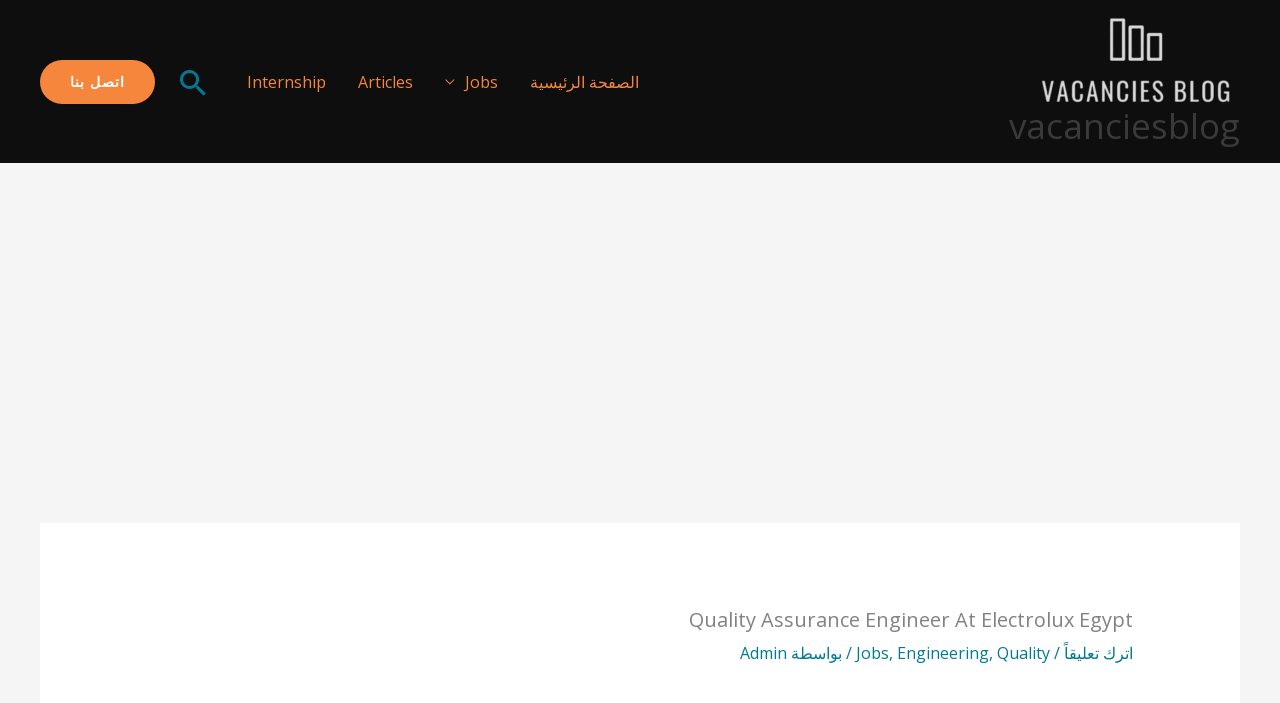

--- FILE ---
content_type: text/html; charset=utf-8
request_url: https://www.google.com/recaptcha/api2/aframe
body_size: 272
content:
<!DOCTYPE HTML><html><head><meta http-equiv="content-type" content="text/html; charset=UTF-8"></head><body><script nonce="LInX2XkW2sBI74WUw1nYPQ">/** Anti-fraud and anti-abuse applications only. See google.com/recaptcha */ try{var clients={'sodar':'https://pagead2.googlesyndication.com/pagead/sodar?'};window.addEventListener("message",function(a){try{if(a.source===window.parent){var b=JSON.parse(a.data);var c=clients[b['id']];if(c){var d=document.createElement('img');d.src=c+b['params']+'&rc='+(localStorage.getItem("rc::a")?sessionStorage.getItem("rc::b"):"");window.document.body.appendChild(d);sessionStorage.setItem("rc::e",parseInt(sessionStorage.getItem("rc::e")||0)+1);localStorage.setItem("rc::h",'1768503595357');}}}catch(b){}});window.parent.postMessage("_grecaptcha_ready", "*");}catch(b){}</script></body></html>